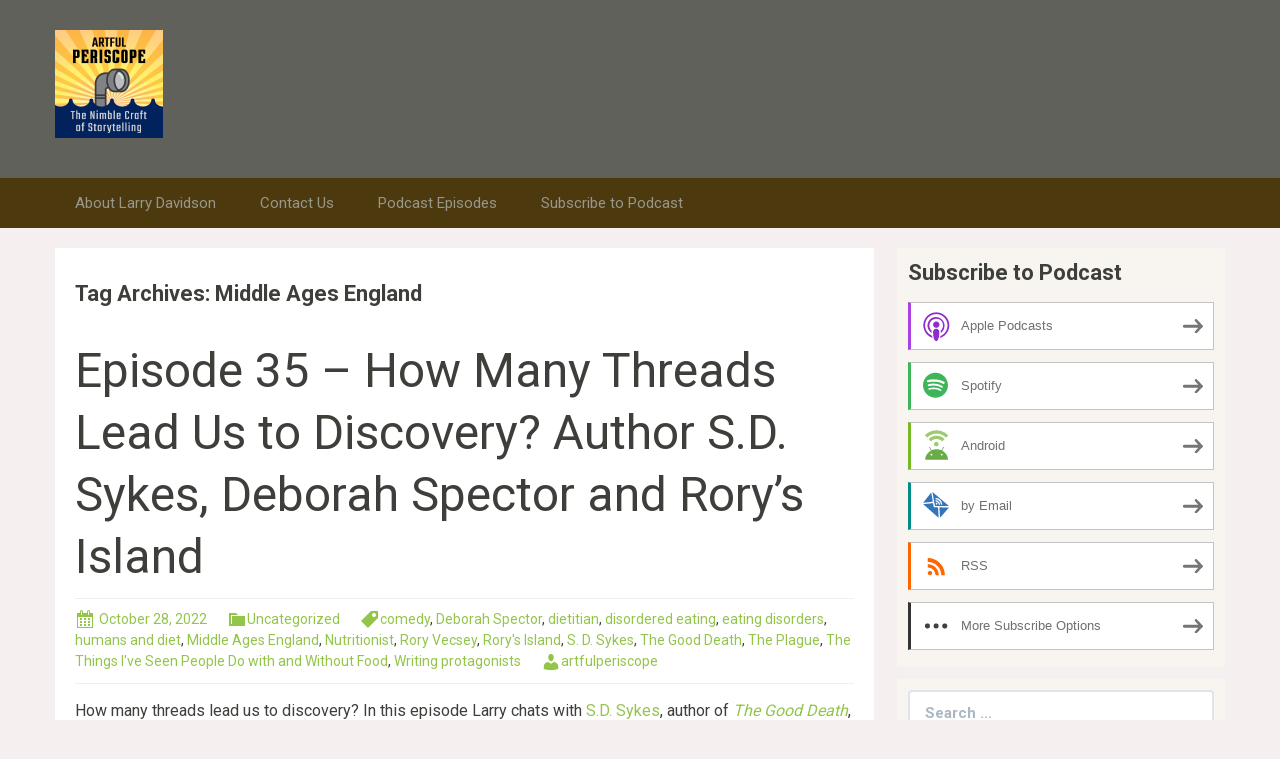

--- FILE ---
content_type: text/html; charset=UTF-8
request_url: https://artfulperiscope.blubrry.net/tag/middle-ages-england/
body_size: 10528
content:
<!DOCTYPE html>
<!--[if IE 7]>
<html class="ie ie7" lang="en-US">
<![endif]-->
<!--[if IE 8]>
<html class="ie ie8" lang="en-US">
<![endif]-->
<!--[if !(IE 7) & !(IE 8)]><!-->
<html lang="en-US">
<!--<![endif]-->
<head>
	<meta charset="UTF-8">
	<meta name="viewport" content="width=device-width">
	<title>Middle Ages England | The Artful Periscope &#8211; The Nimble Art of Storytelling</title>
	<link rel="profile" href="http://gmpg.org/xfn/11">
	<link rel="pingback" href="https://artfulperiscope.blubrry.net/xmlrpc.php">
    	<!--[if lt IE 9]>
	<script src="https://artfulperiscope.blubrry.net/wp-content/themes/powerpress-theme/js/html5.js"></script>
	<![endif]-->
	<meta name='robots' content='max-image-preview:large' />
	<style>img:is([sizes="auto" i], [sizes^="auto," i]) { contain-intrinsic-size: 3000px 1500px }</style>
	<link rel='dns-prefetch' href='//platform-api.sharethis.com' />
<link rel='dns-prefetch' href='//fonts.googleapis.com' />
<link rel='preconnect' href='https://fonts.gstatic.com' crossorigin />
<script type="text/javascript">
/* <![CDATA[ */
window._wpemojiSettings = {"baseUrl":"https:\/\/s.w.org\/images\/core\/emoji\/16.0.1\/72x72\/","ext":".png","svgUrl":"https:\/\/s.w.org\/images\/core\/emoji\/16.0.1\/svg\/","svgExt":".svg","source":{"concatemoji":"https:\/\/artfulperiscope.blubrry.net\/wp-includes\/js\/wp-emoji-release.min.js?ver=6.8.3"}};
/*! This file is auto-generated */
!function(s,n){var o,i,e;function c(e){try{var t={supportTests:e,timestamp:(new Date).valueOf()};sessionStorage.setItem(o,JSON.stringify(t))}catch(e){}}function p(e,t,n){e.clearRect(0,0,e.canvas.width,e.canvas.height),e.fillText(t,0,0);var t=new Uint32Array(e.getImageData(0,0,e.canvas.width,e.canvas.height).data),a=(e.clearRect(0,0,e.canvas.width,e.canvas.height),e.fillText(n,0,0),new Uint32Array(e.getImageData(0,0,e.canvas.width,e.canvas.height).data));return t.every(function(e,t){return e===a[t]})}function u(e,t){e.clearRect(0,0,e.canvas.width,e.canvas.height),e.fillText(t,0,0);for(var n=e.getImageData(16,16,1,1),a=0;a<n.data.length;a++)if(0!==n.data[a])return!1;return!0}function f(e,t,n,a){switch(t){case"flag":return n(e,"\ud83c\udff3\ufe0f\u200d\u26a7\ufe0f","\ud83c\udff3\ufe0f\u200b\u26a7\ufe0f")?!1:!n(e,"\ud83c\udde8\ud83c\uddf6","\ud83c\udde8\u200b\ud83c\uddf6")&&!n(e,"\ud83c\udff4\udb40\udc67\udb40\udc62\udb40\udc65\udb40\udc6e\udb40\udc67\udb40\udc7f","\ud83c\udff4\u200b\udb40\udc67\u200b\udb40\udc62\u200b\udb40\udc65\u200b\udb40\udc6e\u200b\udb40\udc67\u200b\udb40\udc7f");case"emoji":return!a(e,"\ud83e\udedf")}return!1}function g(e,t,n,a){var r="undefined"!=typeof WorkerGlobalScope&&self instanceof WorkerGlobalScope?new OffscreenCanvas(300,150):s.createElement("canvas"),o=r.getContext("2d",{willReadFrequently:!0}),i=(o.textBaseline="top",o.font="600 32px Arial",{});return e.forEach(function(e){i[e]=t(o,e,n,a)}),i}function t(e){var t=s.createElement("script");t.src=e,t.defer=!0,s.head.appendChild(t)}"undefined"!=typeof Promise&&(o="wpEmojiSettingsSupports",i=["flag","emoji"],n.supports={everything:!0,everythingExceptFlag:!0},e=new Promise(function(e){s.addEventListener("DOMContentLoaded",e,{once:!0})}),new Promise(function(t){var n=function(){try{var e=JSON.parse(sessionStorage.getItem(o));if("object"==typeof e&&"number"==typeof e.timestamp&&(new Date).valueOf()<e.timestamp+604800&&"object"==typeof e.supportTests)return e.supportTests}catch(e){}return null}();if(!n){if("undefined"!=typeof Worker&&"undefined"!=typeof OffscreenCanvas&&"undefined"!=typeof URL&&URL.createObjectURL&&"undefined"!=typeof Blob)try{var e="postMessage("+g.toString()+"("+[JSON.stringify(i),f.toString(),p.toString(),u.toString()].join(",")+"));",a=new Blob([e],{type:"text/javascript"}),r=new Worker(URL.createObjectURL(a),{name:"wpTestEmojiSupports"});return void(r.onmessage=function(e){c(n=e.data),r.terminate(),t(n)})}catch(e){}c(n=g(i,f,p,u))}t(n)}).then(function(e){for(var t in e)n.supports[t]=e[t],n.supports.everything=n.supports.everything&&n.supports[t],"flag"!==t&&(n.supports.everythingExceptFlag=n.supports.everythingExceptFlag&&n.supports[t]);n.supports.everythingExceptFlag=n.supports.everythingExceptFlag&&!n.supports.flag,n.DOMReady=!1,n.readyCallback=function(){n.DOMReady=!0}}).then(function(){return e}).then(function(){var e;n.supports.everything||(n.readyCallback(),(e=n.source||{}).concatemoji?t(e.concatemoji):e.wpemoji&&e.twemoji&&(t(e.twemoji),t(e.wpemoji)))}))}((window,document),window._wpemojiSettings);
/* ]]> */
</script>
<style id='wp-emoji-styles-inline-css' type='text/css'>

	img.wp-smiley, img.emoji {
		display: inline !important;
		border: none !important;
		box-shadow: none !important;
		height: 1em !important;
		width: 1em !important;
		margin: 0 0.07em !important;
		vertical-align: -0.1em !important;
		background: none !important;
		padding: 0 !important;
	}
</style>
<link rel='stylesheet' id='wp-block-library-css' href='https://artfulperiscope.blubrry.net/wp-includes/css/dist/block-library/style.min.css?ver=6.8.3' type='text/css' media='all' />
<style id='classic-theme-styles-inline-css' type='text/css'>
/*! This file is auto-generated */
.wp-block-button__link{color:#fff;background-color:#32373c;border-radius:9999px;box-shadow:none;text-decoration:none;padding:calc(.667em + 2px) calc(1.333em + 2px);font-size:1.125em}.wp-block-file__button{background:#32373c;color:#fff;text-decoration:none}
</style>
<style id='powerpress-player-block-style-inline-css' type='text/css'>


</style>
<style id='global-styles-inline-css' type='text/css'>
:root{--wp--preset--aspect-ratio--square: 1;--wp--preset--aspect-ratio--4-3: 4/3;--wp--preset--aspect-ratio--3-4: 3/4;--wp--preset--aspect-ratio--3-2: 3/2;--wp--preset--aspect-ratio--2-3: 2/3;--wp--preset--aspect-ratio--16-9: 16/9;--wp--preset--aspect-ratio--9-16: 9/16;--wp--preset--color--black: #000000;--wp--preset--color--cyan-bluish-gray: #abb8c3;--wp--preset--color--white: #ffffff;--wp--preset--color--pale-pink: #f78da7;--wp--preset--color--vivid-red: #cf2e2e;--wp--preset--color--luminous-vivid-orange: #ff6900;--wp--preset--color--luminous-vivid-amber: #fcb900;--wp--preset--color--light-green-cyan: #7bdcb5;--wp--preset--color--vivid-green-cyan: #00d084;--wp--preset--color--pale-cyan-blue: #8ed1fc;--wp--preset--color--vivid-cyan-blue: #0693e3;--wp--preset--color--vivid-purple: #9b51e0;--wp--preset--gradient--vivid-cyan-blue-to-vivid-purple: linear-gradient(135deg,rgba(6,147,227,1) 0%,rgb(155,81,224) 100%);--wp--preset--gradient--light-green-cyan-to-vivid-green-cyan: linear-gradient(135deg,rgb(122,220,180) 0%,rgb(0,208,130) 100%);--wp--preset--gradient--luminous-vivid-amber-to-luminous-vivid-orange: linear-gradient(135deg,rgba(252,185,0,1) 0%,rgba(255,105,0,1) 100%);--wp--preset--gradient--luminous-vivid-orange-to-vivid-red: linear-gradient(135deg,rgba(255,105,0,1) 0%,rgb(207,46,46) 100%);--wp--preset--gradient--very-light-gray-to-cyan-bluish-gray: linear-gradient(135deg,rgb(238,238,238) 0%,rgb(169,184,195) 100%);--wp--preset--gradient--cool-to-warm-spectrum: linear-gradient(135deg,rgb(74,234,220) 0%,rgb(151,120,209) 20%,rgb(207,42,186) 40%,rgb(238,44,130) 60%,rgb(251,105,98) 80%,rgb(254,248,76) 100%);--wp--preset--gradient--blush-light-purple: linear-gradient(135deg,rgb(255,206,236) 0%,rgb(152,150,240) 100%);--wp--preset--gradient--blush-bordeaux: linear-gradient(135deg,rgb(254,205,165) 0%,rgb(254,45,45) 50%,rgb(107,0,62) 100%);--wp--preset--gradient--luminous-dusk: linear-gradient(135deg,rgb(255,203,112) 0%,rgb(199,81,192) 50%,rgb(65,88,208) 100%);--wp--preset--gradient--pale-ocean: linear-gradient(135deg,rgb(255,245,203) 0%,rgb(182,227,212) 50%,rgb(51,167,181) 100%);--wp--preset--gradient--electric-grass: linear-gradient(135deg,rgb(202,248,128) 0%,rgb(113,206,126) 100%);--wp--preset--gradient--midnight: linear-gradient(135deg,rgb(2,3,129) 0%,rgb(40,116,252) 100%);--wp--preset--font-size--small: 13px;--wp--preset--font-size--medium: 20px;--wp--preset--font-size--large: 36px;--wp--preset--font-size--x-large: 42px;--wp--preset--spacing--20: 0.44rem;--wp--preset--spacing--30: 0.67rem;--wp--preset--spacing--40: 1rem;--wp--preset--spacing--50: 1.5rem;--wp--preset--spacing--60: 2.25rem;--wp--preset--spacing--70: 3.38rem;--wp--preset--spacing--80: 5.06rem;--wp--preset--shadow--natural: 6px 6px 9px rgba(0, 0, 0, 0.2);--wp--preset--shadow--deep: 12px 12px 50px rgba(0, 0, 0, 0.4);--wp--preset--shadow--sharp: 6px 6px 0px rgba(0, 0, 0, 0.2);--wp--preset--shadow--outlined: 6px 6px 0px -3px rgba(255, 255, 255, 1), 6px 6px rgba(0, 0, 0, 1);--wp--preset--shadow--crisp: 6px 6px 0px rgba(0, 0, 0, 1);}:where(.is-layout-flex){gap: 0.5em;}:where(.is-layout-grid){gap: 0.5em;}body .is-layout-flex{display: flex;}.is-layout-flex{flex-wrap: wrap;align-items: center;}.is-layout-flex > :is(*, div){margin: 0;}body .is-layout-grid{display: grid;}.is-layout-grid > :is(*, div){margin: 0;}:where(.wp-block-columns.is-layout-flex){gap: 2em;}:where(.wp-block-columns.is-layout-grid){gap: 2em;}:where(.wp-block-post-template.is-layout-flex){gap: 1.25em;}:where(.wp-block-post-template.is-layout-grid){gap: 1.25em;}.has-black-color{color: var(--wp--preset--color--black) !important;}.has-cyan-bluish-gray-color{color: var(--wp--preset--color--cyan-bluish-gray) !important;}.has-white-color{color: var(--wp--preset--color--white) !important;}.has-pale-pink-color{color: var(--wp--preset--color--pale-pink) !important;}.has-vivid-red-color{color: var(--wp--preset--color--vivid-red) !important;}.has-luminous-vivid-orange-color{color: var(--wp--preset--color--luminous-vivid-orange) !important;}.has-luminous-vivid-amber-color{color: var(--wp--preset--color--luminous-vivid-amber) !important;}.has-light-green-cyan-color{color: var(--wp--preset--color--light-green-cyan) !important;}.has-vivid-green-cyan-color{color: var(--wp--preset--color--vivid-green-cyan) !important;}.has-pale-cyan-blue-color{color: var(--wp--preset--color--pale-cyan-blue) !important;}.has-vivid-cyan-blue-color{color: var(--wp--preset--color--vivid-cyan-blue) !important;}.has-vivid-purple-color{color: var(--wp--preset--color--vivid-purple) !important;}.has-black-background-color{background-color: var(--wp--preset--color--black) !important;}.has-cyan-bluish-gray-background-color{background-color: var(--wp--preset--color--cyan-bluish-gray) !important;}.has-white-background-color{background-color: var(--wp--preset--color--white) !important;}.has-pale-pink-background-color{background-color: var(--wp--preset--color--pale-pink) !important;}.has-vivid-red-background-color{background-color: var(--wp--preset--color--vivid-red) !important;}.has-luminous-vivid-orange-background-color{background-color: var(--wp--preset--color--luminous-vivid-orange) !important;}.has-luminous-vivid-amber-background-color{background-color: var(--wp--preset--color--luminous-vivid-amber) !important;}.has-light-green-cyan-background-color{background-color: var(--wp--preset--color--light-green-cyan) !important;}.has-vivid-green-cyan-background-color{background-color: var(--wp--preset--color--vivid-green-cyan) !important;}.has-pale-cyan-blue-background-color{background-color: var(--wp--preset--color--pale-cyan-blue) !important;}.has-vivid-cyan-blue-background-color{background-color: var(--wp--preset--color--vivid-cyan-blue) !important;}.has-vivid-purple-background-color{background-color: var(--wp--preset--color--vivid-purple) !important;}.has-black-border-color{border-color: var(--wp--preset--color--black) !important;}.has-cyan-bluish-gray-border-color{border-color: var(--wp--preset--color--cyan-bluish-gray) !important;}.has-white-border-color{border-color: var(--wp--preset--color--white) !important;}.has-pale-pink-border-color{border-color: var(--wp--preset--color--pale-pink) !important;}.has-vivid-red-border-color{border-color: var(--wp--preset--color--vivid-red) !important;}.has-luminous-vivid-orange-border-color{border-color: var(--wp--preset--color--luminous-vivid-orange) !important;}.has-luminous-vivid-amber-border-color{border-color: var(--wp--preset--color--luminous-vivid-amber) !important;}.has-light-green-cyan-border-color{border-color: var(--wp--preset--color--light-green-cyan) !important;}.has-vivid-green-cyan-border-color{border-color: var(--wp--preset--color--vivid-green-cyan) !important;}.has-pale-cyan-blue-border-color{border-color: var(--wp--preset--color--pale-cyan-blue) !important;}.has-vivid-cyan-blue-border-color{border-color: var(--wp--preset--color--vivid-cyan-blue) !important;}.has-vivid-purple-border-color{border-color: var(--wp--preset--color--vivid-purple) !important;}.has-vivid-cyan-blue-to-vivid-purple-gradient-background{background: var(--wp--preset--gradient--vivid-cyan-blue-to-vivid-purple) !important;}.has-light-green-cyan-to-vivid-green-cyan-gradient-background{background: var(--wp--preset--gradient--light-green-cyan-to-vivid-green-cyan) !important;}.has-luminous-vivid-amber-to-luminous-vivid-orange-gradient-background{background: var(--wp--preset--gradient--luminous-vivid-amber-to-luminous-vivid-orange) !important;}.has-luminous-vivid-orange-to-vivid-red-gradient-background{background: var(--wp--preset--gradient--luminous-vivid-orange-to-vivid-red) !important;}.has-very-light-gray-to-cyan-bluish-gray-gradient-background{background: var(--wp--preset--gradient--very-light-gray-to-cyan-bluish-gray) !important;}.has-cool-to-warm-spectrum-gradient-background{background: var(--wp--preset--gradient--cool-to-warm-spectrum) !important;}.has-blush-light-purple-gradient-background{background: var(--wp--preset--gradient--blush-light-purple) !important;}.has-blush-bordeaux-gradient-background{background: var(--wp--preset--gradient--blush-bordeaux) !important;}.has-luminous-dusk-gradient-background{background: var(--wp--preset--gradient--luminous-dusk) !important;}.has-pale-ocean-gradient-background{background: var(--wp--preset--gradient--pale-ocean) !important;}.has-electric-grass-gradient-background{background: var(--wp--preset--gradient--electric-grass) !important;}.has-midnight-gradient-background{background: var(--wp--preset--gradient--midnight) !important;}.has-small-font-size{font-size: var(--wp--preset--font-size--small) !important;}.has-medium-font-size{font-size: var(--wp--preset--font-size--medium) !important;}.has-large-font-size{font-size: var(--wp--preset--font-size--large) !important;}.has-x-large-font-size{font-size: var(--wp--preset--font-size--x-large) !important;}
:where(.wp-block-post-template.is-layout-flex){gap: 1.25em;}:where(.wp-block-post-template.is-layout-grid){gap: 1.25em;}
:where(.wp-block-columns.is-layout-flex){gap: 2em;}:where(.wp-block-columns.is-layout-grid){gap: 2em;}
:root :where(.wp-block-pullquote){font-size: 1.5em;line-height: 1.6;}
</style>
<link rel='stylesheet' id='bootstrap-style-css' href='https://artfulperiscope.blubrry.net/wp-content/themes/powerpress-theme/css/bootswatch/bootstrap.min.css?ver=3.3.4' type='text/css' media='all' />
<link rel='stylesheet' id='blubrry-style-css' href='https://artfulperiscope.blubrry.net/wp-content/themes/powerpress-theme/css/bootswatch/blubrry-bootstrap.min.css?ver=3.3.6' type='text/css' media='all' />
<link rel='stylesheet' id='pp_theme-style-css' href='https://artfulperiscope.blubrry.net/wp-content/themes/powerpress-theme/style.css?ver=1.0' type='text/css' media='all' />
<link rel='stylesheet' id='dashicons-css' href='https://artfulperiscope.blubrry.net/wp-includes/css/dashicons.min.css?ver=6.8.3' type='text/css' media='all' />
<link rel="preload" as="style" href="https://fonts.googleapis.com/css?family=Roboto:400,700&#038;display=swap&#038;ver=1577065396" /><link rel="stylesheet" href="https://fonts.googleapis.com/css?family=Roboto:400,700&#038;display=swap&#038;ver=1577065396" media="print" onload="this.media='all'"><noscript><link rel="stylesheet" href="https://fonts.googleapis.com/css?family=Roboto:400,700&#038;display=swap&#038;ver=1577065396" /></noscript><script type="text/javascript" src="https://artfulperiscope.blubrry.net/wp-includes/js/jquery/jquery.min.js?ver=3.7.1" id="jquery-core-js"></script>
<script type="text/javascript" src="https://artfulperiscope.blubrry.net/wp-includes/js/jquery/jquery-migrate.min.js?ver=3.4.1" id="jquery-migrate-js"></script>
<script type="text/javascript" src="//platform-api.sharethis.com/js/sharethis.js#source=googleanalytics-wordpress#product=ga&amp;property=61e5be6596a4850019cacbd1" id="googleanalytics-platform-sharethis-js"></script>
<link rel="https://api.w.org/" href="https://artfulperiscope.blubrry.net/wp-json/" /><link rel="alternate" title="JSON" type="application/json" href="https://artfulperiscope.blubrry.net/wp-json/wp/v2/tags/322" /><link rel="EditURI" type="application/rsd+xml" title="RSD" href="https://artfulperiscope.blubrry.net/xmlrpc.php?rsd" />
<meta name="generator" content="WordPress 6.8.3" />
            <script type="text/javascript"><!--
                                function powerpress_pinw(pinw_url){window.open(pinw_url, 'PowerPressPlayer','toolbar=0,status=0,resizable=1,width=460,height=320');	return false;}
                //-->

                // tabnab protection
                window.addEventListener('load', function () {
                    // make all links have rel="noopener noreferrer"
                    document.querySelectorAll('a[target="_blank"]').forEach(link => {
                        link.setAttribute('rel', 'noopener noreferrer');
                    });
                });
            </script>
            <meta name="generator" content="Redux 4.3.12" />
<style type="text/css" xmlns="http://www.w3.org/1999/html">

/*
PowerPress subscribe sidebar widget
*/
.widget-area .widget_powerpress_subscribe h2,
.widget-area .widget_powerpress_subscribe h3,
.widget-area .widget_powerpress_subscribe h4,
.widget_powerpress_subscribe h2,
.widget_powerpress_subscribe h3,
.widget_powerpress_subscribe h4 {
	margin-bottom: 0;
	padding-bottom: 0;
}
</style>
<style id="pp_options-dynamic-css" title="dynamic-css" class="redux-options-output">.site-description{color:#999999;}.navbar,.nav-menu .sub-menu,.nav-menu .children{background:#4c390e;}.nav-menu li a:hover,.nav-menu .current_page_item > a,.nav-menu .current_page_ancestor > a,.nav-menu .current-menu-item > a,.nav-menu .current-menu-ancestor > a,.nav-menu .sub-menu a:hover,.nav-menu .children a:hover,.nav-menu li:hover > a{background:#3e3f3a;}.nav-menu li a, .menu-toggle{color:#98978b;}.nav-menu li a:hover,.nav-menu .current_page_item > a, .nav-menu .current_page_ancestor > a, .nav-menu .current-menu-item > a, .nav-menu .current-menu-ancestor > a,.nav-menu li:hover > a{color:#ffffff;}#main{background-color:#ffffff;}.btn-primary{background-color:#325d88;}.btn-primary:hover{background-color:#244363;}.btn-default{background-color:#3e3f3a;}.btn-default:hover{background-color:#393a35;}.well{background:#f8f5f0;}.well, .widget .widget-title{color:#3e3f3a;}.well a{color:#93c54b;}.site-footer{background:#3e3f3a;}.site-footer{color:#98978b;}.footer-widgets{background:#60615b;}body{background-color:#f5efef;}.site-header{background-color:#60615b;}a{color:#93c54b;}a:hover{color:#79a736;}.well{border-top:px solid #f8f5f0;border-bottom:px solid #f8f5f0;border-left:px solid #f8f5f0;border-right:px solid #f8f5f0;}.site-footer a{color:#93c54b;}.site-footer a:hover{color:#79a736;}body{font-family:Roboto,Arial, Helvetica, sans-serif;font-weight:400;font-style:normal;color:#3e3f3a;font-size:16px;font-display:swap;}h1,h2,h3,h4,h5,h6{font-family:Roboto,Arial, Helvetica, sans-serif;font-weight:700;font-style:normal;color:#3e3f3a;font-display:swap;}.site-title{font-family:Roboto,Arial, Helvetica, sans-serif;letter-spacing:-3px;font-weight:400;font-style:normal;font-size:40px;font-display:swap;}a .site-title{color:#999999;}a .site-title:hover{color:#79a736;}</style><style>#header{
margin: 0 auto;
}</style>
</head>

<body class="archive tag tag-middle-ages-england tag-322 wp-theme-powerpress-theme content-sidebar">
	<div id="page" class="hfeed site">
				<header id="masthead" class="site-header" role="banner">
        	<div class="container">
                <div class="title-area header-image"><a href="https://artfulperiscope.blubrry.net/" title="The Artful Periscope &#8211; The Nimble Art of Storytelling" rel="home" ><img alt="The Artful Periscope - The Nimble Art of Storytelling" src="https://artfulperiscope.blubrry.net/wp-content/uploads/2019/12/Artful-Pericope-Logo-smaller-1.jpg" width="108" height="108" /></a></div><!-- end .title-area -->            </div><!-- end .container -->
		</header><!-- end #masthead -->
					<div id="navbar" class="navbar">
				<nav id="site-navigation" class="navigation main-navigation" role="navigation">
					<button class="menu-toggle"><span class="dashicons dashicons-menu"></span></button>
					<a class="screen-reader-text skip-link" href="#content" title="Skip to content">Skip to content</a>
					<div id="primary-menu" class="nav-menu"><ul>
<li class="page_item page-item-6"><a href="https://artfulperiscope.blubrry.net/about-larry-davidson/">About Larry Davidson</a></li>
<li class="page_item page-item-165"><a href="https://artfulperiscope.blubrry.net/contact-us/">Contact Us</a></li>
<li class="page_item page-item-10"><a href="https://artfulperiscope.blubrry.net/podcast-episodes/">Podcast Episodes</a></li>
<li class="page_item page-item-5"><a href="https://artfulperiscope.blubrry.net/subscribe-to-podcast/">Subscribe to Podcast</a></li>
</ul></div>
				</nav><!-- end #site-navigation -->
			</div><!-- end #navbar -->
                
		<div class="container full-content">

    <div id="main" class="content-area">
        <div id="content" class="site-content" role="main">

					<header class="archive-header">
				<h3 class="archive-title">Tag Archives: Middle Ages England</h3>

							</header><!-- .archive-header -->

										
<article id="post-208" class="post-208 post type-post status-publish format-standard hentry category-uncategorized tag-comedy tag-deborah-spector tag-dietitian tag-disordered-eating tag-eating-disorders tag-humans-and-diet tag-middle-ages-england tag-nutritionist tag-rory-vecsey tag-rorys-island tag-s-d-sykes tag-the-good-death tag-the-plague tag-the-things-ive-seen-people-do-with-and-without-food tag-writing-protagonists">
	<header class="entry-header">
		
				<h1 class="entry-title">
			<a href="https://artfulperiscope.blubrry.net/2022/10/28/episode-35-how-many-threads-lead-us-to-discovery-author-s-d-sykes-deborah-spector-and-rorys-island/" rel="bookmark">Episode 35 &#8211; How Many Threads Lead Us to Discovery? Author S.D. Sykes, Deborah Spector and Rory&#8217;s Island</a>
		</h1>
				<hr/>

		<div class="entry-meta">
			<span class="date"><a href="https://artfulperiscope.blubrry.net/2022/10/28/episode-35-how-many-threads-lead-us-to-discovery-author-s-d-sykes-deborah-spector-and-rorys-island/" title="Permalink to Episode 35 &#8211; How Many Threads Lead Us to Discovery? Author S.D. Sykes, Deborah Spector and Rory&#8217;s Island" rel="bookmark"><time class="entry-date" datetime="2022-10-28T07:30:54+00:00">October 28, 2022</time></a></span><span class="categories-links"><a href="https://artfulperiscope.blubrry.net/category/uncategorized/" rel="category tag">Uncategorized</a></span><span class="tags-links"><a href="https://artfulperiscope.blubrry.net/tag/comedy/" rel="tag">comedy</a>, <a href="https://artfulperiscope.blubrry.net/tag/deborah-spector/" rel="tag">Deborah Spector</a>, <a href="https://artfulperiscope.blubrry.net/tag/dietitian/" rel="tag">dietitian</a>, <a href="https://artfulperiscope.blubrry.net/tag/disordered-eating/" rel="tag">disordered eating</a>, <a href="https://artfulperiscope.blubrry.net/tag/eating-disorders/" rel="tag">eating disorders</a>, <a href="https://artfulperiscope.blubrry.net/tag/humans-and-diet/" rel="tag">humans and diet</a>, <a href="https://artfulperiscope.blubrry.net/tag/middle-ages-england/" rel="tag">Middle Ages England</a>, <a href="https://artfulperiscope.blubrry.net/tag/nutritionist/" rel="tag">Nutritionist</a>, <a href="https://artfulperiscope.blubrry.net/tag/rory-vecsey/" rel="tag">Rory Vecsey</a>, <a href="https://artfulperiscope.blubrry.net/tag/rorys-island/" rel="tag">Rory's Island</a>, <a href="https://artfulperiscope.blubrry.net/tag/s-d-sykes/" rel="tag">S. D. Sykes</a>, <a href="https://artfulperiscope.blubrry.net/tag/the-good-death/" rel="tag">The Good Death</a>, <a href="https://artfulperiscope.blubrry.net/tag/the-plague/" rel="tag">The Plague</a>, <a href="https://artfulperiscope.blubrry.net/tag/the-things-ive-seen-people-do-with-and-without-food/" rel="tag">The Things I've Seen People Do with and Without Food</a>, <a href="https://artfulperiscope.blubrry.net/tag/writing-protagonists/" rel="tag">Writing protagonists</a></span><span class="author vcard"><a class="url fn n" href="https://artfulperiscope.blubrry.net" title="View all posts by artfulperiscope" rel="author">artfulperiscope</a></span>					</div><!-- .entry-meta -->
		<hr/>
	</header><!-- .entry-header -->






		<div class="entry-content">

		<p><span style="font-weight: 400;">How many threads lead us to discovery? In this episode Larry chats with <a href="http://www.sdsykes.co.uk" target="_blank" rel="noopener">S.D. Sykes</a>, author of </span><a href="https://www.amazon.com/Good-Death-Oswald-Medieval-Murders/dp/1473680239/ref=sr_1_3?crid=8928S5N5M1V8&amp;keywords=THE+GOOD+DEATH&amp;qid=1666460035&amp;qu=eyJxc2MiOiIzLjE3IiwicXNhIjoiMi44MCIsInFzcCI6IjIuNzYifQ%3D%3D&amp;sprefix=the+good+death%2Caps%2C197&amp;sr=8-3"><i><span style="font-weight: 400;">The Good Death</span></i></a><span style="font-weight: 400;">, a mystery novel which takes place in Middle Ages England. <a href="http://www.sdsykes.co.uk">S.D. Sykes</a> brings us behind the scenes to paint a picture of discussing the challenges of writing protagonists living in different times, what was considered a “good death” in a society facing the plague and the difficulty of balancing two different time periods in a novel.  </span></p>
<p><a href="https://twitter.com/sd_sykes?lang=en"><span style="font-weight: 400;"><img decoding="async" class=" wp-image-209 aligncenter" src="https://artfulperiscope.blubrry.net/wp-content/uploads/2022/10/SYKES.jpeg" alt="" width="171" height="169" /></span></a></p>
<p><span style="font-weight: 400;">After the break, Larry sits down with <a href="https://www.debraspector.com/book/">Deborah Spector</a>, a registered and certified dietitian and nutritionist, discussing her book </span><a href="https://www.amazon.com/Things-Seen-People-Without-Food/dp/0578981807/ref=sr_1_1?crid=1TGBIC94LW3YF&amp;keywords=The+Things+I%27ve+Seen+People+Do+With+And+Without+Food.&amp;qid=1666460344&amp;qu=eyJxc2MiOiIwLjU1IiwicXNhIjoiMC4wMCIsInFzcCI6IjAuMDAifQ%3D%3D&amp;sprefix=the+things+i%27ve+seen+people+do+with+and+without+food.%2Caps%2C214&amp;sr=8-1"><i><span style="font-weight: 400;">The Things I&#8217;ve Seen People Do With And Without Food</span></i></a><span style="font-weight: 400;">.  She discusses the difference between eating disorders and disordered </span><span style="font-weight: 400;">eating, as well as the complex relationship between humans and our diet.   </span></p>
<p><a href="https://www.facebook.com/debraspectormsrdncdn/"><img decoding="async" class="wp-image-210 aligncenter" src="https://artfulperiscope.blubrry.net/wp-content/uploads/2022/10/spector-300x300.jpeg" alt="" width="195" height="195" srcset="https://artfulperiscope.blubrry.net/wp-content/uploads/2022/10/spector-300x300.jpeg 300w, https://artfulperiscope.blubrry.net/wp-content/uploads/2022/10/spector-150x150.jpeg 150w, https://artfulperiscope.blubrry.net/wp-content/uploads/2022/10/spector-768x768.jpeg 768w, https://artfulperiscope.blubrry.net/wp-content/uploads/2022/10/spector.jpeg 800w" sizes="(max-width: 195px) 100vw, 195px" /></a></p>
<p><span style="font-weight: 400;">We wrap the episode with </span><i><span style="font-weight: 400;">Rory’s Island</span></i><span style="font-weight: 400;">, in which Rory Vecsey delivers her thoughts regarding the importance of preserving creativity in comedy. </span></p>
<p>&nbsp;</p>
<div class="powerpress_player" id="powerpress_player_8178"><!--[if lt IE 9]><script>document.createElement('audio');</script><![endif]-->
<audio class="wp-audio-shortcode" id="audio-208-1" preload="none" style="width: 100%;" controls="controls"><source type="audio/mpeg" src="https://media.blubrry.com/artfulperiscope/content.blubrry.com/artfulperiscope/Sykes_Spector_Vessey_mixdown.mp3?_=1" /><a href="https://media.blubrry.com/artfulperiscope/content.blubrry.com/artfulperiscope/Sykes_Spector_Vessey_mixdown.mp3">https://media.blubrry.com/artfulperiscope/content.blubrry.com/artfulperiscope/Sykes_Spector_Vessey_mixdown.mp3</a></audio></div><p class="powerpress_links powerpress_links_mp3" style="margin-bottom: 1px !important;">Podcast: <a href="https://media.blubrry.com/artfulperiscope/content.blubrry.com/artfulperiscope/Sykes_Spector_Vessey_mixdown.mp3" class="powerpress_link_pinw" target="_blank" title="Play in new window" onclick="return powerpress_pinw('https://artfulperiscope.blubrry.net/?powerpress_pinw=208-podcast');" rel="nofollow">Play in new window</a> | <a href="https://media.blubrry.com/artfulperiscope/content.blubrry.com/artfulperiscope/Sykes_Spector_Vessey_mixdown.mp3" class="powerpress_link_d" title="Download" rel="nofollow" download="Sykes_Spector_Vessey_mixdown.mp3">Download</a></p><p class="powerpress_links powerpress_subscribe_links">Subscribe <a href="https://artfulperiscope.blubrry.net/feed/podcast/" class="powerpress_link_subscribe powerpress_link_subscribe_spotify" target="_blank" title="Subscribe on Spotify" rel="nofollow">Spotify</a> | <a href="https://subscribebyemail.com/artfulperiscope.blubrry.net/feed/podcast/" class="powerpress_link_subscribe powerpress_link_subscribe_email" target="_blank" title="Subscribe by Email" rel="nofollow">Email</a> | <a href="https://artfulperiscope.blubrry.net/subscribe-to-podcast/" class="powerpress_link_subscribe powerpress_link_subscribe_more" target="_blank" title="More" rel="nofollow">More</a></p>	</div><!-- .entry-content -->
	
	<footer class="entry-meta">
		
			</footer><!-- .entry-meta -->
	<hr/>
</article><!-- #post -->
			
			
		            
        </div><!-- #content -->
    </div><!-- #main -->

	<div id="tertiary" class="sidebar-container" role="complementary">
		<div id="sidebar">
			<div class="widget-area">
				<aside id="powerpress_subscribe-1" class="widget widget_powerpress_subscribe well"><h3 class="widget-title">Subscribe to Podcast</h3><div class="pp-ssb-widget pp-ssb-widget-modern pp-ssb-widget-include"><a href="https://podcasts.apple.com/us/podcast/artful-periscope-the-nimble-art-of-storytelling/id1491872965?mt=2&#038;ls=1" class="pp-ssb-btn-sq vertical pp-ssb-itunes" target="_blank" title="Subscribe on Apple Podcasts"><span class="pp-ssb-ic"></span><span class="pp-ssb-text">Apple Podcasts</span></a><a href="https://artfulperiscope.blubrry.net/feed/podcast/" class="pp-ssb-btn-sq vertical pp-ssb-spotify" target="_blank" title="Subscribe on Spotify"><span class="pp-ssb-ic"></span><span class="pp-ssb-text">Spotify</span></a><a href="https://subscribeonandroid.com/artfulperiscope.blubrry.net/feed/podcast/" class="pp-ssb-btn-sq  vertical pp-ssb-android" target="_blank" title="Subscribe on Android"><span class="pp-ssb-ic"></span><span class="pp-ssb-text">Android</span></a><a href="https://subscribebyemail.com/artfulperiscope.blubrry.net/feed/podcast/" class="pp-ssb-btn-sq  vertical  pp-ssb-email" target="_blank" title="Subscribe by Email"><span class="pp-ssb-ic"></span><span class="pp-ssb-text">by Email</span></a><a href="https://artfulperiscope.blubrry.net/feed/podcast/" class="pp-ssb-btn-sq vertical pp-ssb-rss" target="_blank" title="Subscribe via RSS"><span class="pp-ssb-ic"></span><span class="pp-ssb-text">RSS</span></a><a href="https://artfulperiscope.blubrry.net/subscribe-to-podcast/" class="pp-ssb-btn-sq vertical pp-ssb-more" target="_blank" title="More Subscribe Options"><span class="pp-ssb-ic"></span><span class="pp-ssb-text">More Subscribe Options</span></a></div></aside><aside id="search-2" class="widget widget_search well"><form class="search-form" role="search" method="get" id="searchform" action="https://artfulperiscope.blubrry.net/">
    <div class="form-group">
        <label class="control-label">
            <span class="screen-reader-text">Search for:</span>
            <input class="form-control search-field" type="search" title="Search for:" name="s" value="" placeholder="Search …">
        </label>
        <input class="search-submit" type="submit" id="searchsubmit" value="Search" />
    </div>
</form>

</aside>
		<aside id="recent-posts-2" class="widget widget_recent_entries well">
		<h3 class="widget-title">Recent Posts</h3>
		<ul>
											<li>
					<a href="https://artfulperiscope.blubrry.net/2025/06/11/episode-100/">Episode 100</a>
									</li>
											<li>
					<a href="https://artfulperiscope.blubrry.net/2025/05/22/episode-99-bruce-borgos-scott-mccrea-and-christian-sheppard/">Episode 99 &#8211; Bruce Borgos, Scott McCrea, and Christian Sheppard</a>
									</li>
											<li>
					<a href="https://artfulperiscope.blubrry.net/2025/05/08/episode-98-with-singer-songwriter-pete-mancini/">Episode 98 With Singer Songwriter Pete Mancini</a>
									</li>
											<li>
					<a href="https://artfulperiscope.blubrry.net/2025/03/13/episode-97/">Episode 97 How many threads take us beyond the headlines on this? Authors John Lechner and TJ English with Commentary by I.S. Berry</a>
									</li>
											<li>
					<a href="https://artfulperiscope.blubrry.net/2025/02/27/episode-96-how-many-loose-threads-can-alter-the-outcome-authors-steve-stratton-and-k-t-nguyen/">Episode 96 &#8211; How many loose threads can alter the outcome? Authors Steve Stratton and K.T. Nguyen</a>
									</li>
					</ul>

		</aside>			</div><!-- .widget-area -->
		</div><!-- #sidebar -->
	</div><!-- #tertiary -->
			
		</div><!-- end .container -->
	
		        
		<footer id="colophon" class="site-footer" role="contentinfo">
			<div class="site-info">
								<p style="text-align: center;">Powered by <a href="http://www.blubrry.com/sites/" title="Managed WordPress Hosting for your audio and video website" target="_blank">PowerPress Sites</a>.</p>
			</div><!-- .site-info -->
		</footer><!-- #colophon -->
	</div><!-- #page -->

	<script type="speculationrules">
{"prefetch":[{"source":"document","where":{"and":[{"href_matches":"\/*"},{"not":{"href_matches":["\/wp-*.php","\/wp-admin\/*","\/wp-content\/uploads\/*","\/wp-content\/*","\/wp-content\/plugins\/*","\/wp-content\/themes\/powerpress-theme\/*","\/*\\?(.+)"]}},{"not":{"selector_matches":"a[rel~=\"nofollow\"]"}},{"not":{"selector_matches":".no-prefetch, .no-prefetch a"}}]},"eagerness":"conservative"}]}
</script>
<link rel='stylesheet' id='mediaelement-css' href='https://artfulperiscope.blubrry.net/wp-includes/js/mediaelement/mediaelementplayer-legacy.min.css?ver=4.2.17' type='text/css' media='all' />
<link rel='stylesheet' id='wp-mediaelement-css' href='https://artfulperiscope.blubrry.net/wp-includes/js/mediaelement/wp-mediaelement.min.css?ver=6.8.3' type='text/css' media='all' />
<link rel='stylesheet' id='powerpress_subscribe_widget_modern-css' href='https://artfulperiscope.blubrry.net/wp-content/plugins/powerpress/css/subscribe-widget.min.css?ver=11.15.8' type='text/css' media='all' />
<script type="text/javascript" src="https://artfulperiscope.blubrry.net/wp-content/themes/powerpress-theme/js/functions.js?ver=20150330" id="pp_theme-script-js"></script>
<script type="text/javascript" src="https://artfulperiscope.blubrry.net/wp-content/mu-plugins/powerpress-hosting/js/script.js?ver=6.8.3" id="widgets-js"></script>
<script type="text/javascript" src="https://artfulperiscope.blubrry.net/wp-content/plugins/powerpress/player.min.js?ver=6.8.3" id="powerpress-player-js"></script>
<script type="text/javascript" id="mediaelement-core-js-before">
/* <![CDATA[ */
var mejsL10n = {"language":"en","strings":{"mejs.download-file":"Download File","mejs.install-flash":"You are using a browser that does not have Flash player enabled or installed. Please turn on your Flash player plugin or download the latest version from https:\/\/get.adobe.com\/flashplayer\/","mejs.fullscreen":"Fullscreen","mejs.play":"Play","mejs.pause":"Pause","mejs.time-slider":"Time Slider","mejs.time-help-text":"Use Left\/Right Arrow keys to advance one second, Up\/Down arrows to advance ten seconds.","mejs.live-broadcast":"Live Broadcast","mejs.volume-help-text":"Use Up\/Down Arrow keys to increase or decrease volume.","mejs.unmute":"Unmute","mejs.mute":"Mute","mejs.volume-slider":"Volume Slider","mejs.video-player":"Video Player","mejs.audio-player":"Audio Player","mejs.captions-subtitles":"Captions\/Subtitles","mejs.captions-chapters":"Chapters","mejs.none":"None","mejs.afrikaans":"Afrikaans","mejs.albanian":"Albanian","mejs.arabic":"Arabic","mejs.belarusian":"Belarusian","mejs.bulgarian":"Bulgarian","mejs.catalan":"Catalan","mejs.chinese":"Chinese","mejs.chinese-simplified":"Chinese (Simplified)","mejs.chinese-traditional":"Chinese (Traditional)","mejs.croatian":"Croatian","mejs.czech":"Czech","mejs.danish":"Danish","mejs.dutch":"Dutch","mejs.english":"English","mejs.estonian":"Estonian","mejs.filipino":"Filipino","mejs.finnish":"Finnish","mejs.french":"French","mejs.galician":"Galician","mejs.german":"German","mejs.greek":"Greek","mejs.haitian-creole":"Haitian Creole","mejs.hebrew":"Hebrew","mejs.hindi":"Hindi","mejs.hungarian":"Hungarian","mejs.icelandic":"Icelandic","mejs.indonesian":"Indonesian","mejs.irish":"Irish","mejs.italian":"Italian","mejs.japanese":"Japanese","mejs.korean":"Korean","mejs.latvian":"Latvian","mejs.lithuanian":"Lithuanian","mejs.macedonian":"Macedonian","mejs.malay":"Malay","mejs.maltese":"Maltese","mejs.norwegian":"Norwegian","mejs.persian":"Persian","mejs.polish":"Polish","mejs.portuguese":"Portuguese","mejs.romanian":"Romanian","mejs.russian":"Russian","mejs.serbian":"Serbian","mejs.slovak":"Slovak","mejs.slovenian":"Slovenian","mejs.spanish":"Spanish","mejs.swahili":"Swahili","mejs.swedish":"Swedish","mejs.tagalog":"Tagalog","mejs.thai":"Thai","mejs.turkish":"Turkish","mejs.ukrainian":"Ukrainian","mejs.vietnamese":"Vietnamese","mejs.welsh":"Welsh","mejs.yiddish":"Yiddish"}};
/* ]]> */
</script>
<script type="text/javascript" src="https://artfulperiscope.blubrry.net/wp-includes/js/mediaelement/mediaelement-and-player.min.js?ver=4.2.17" id="mediaelement-core-js"></script>
<script type="text/javascript" src="https://artfulperiscope.blubrry.net/wp-includes/js/mediaelement/mediaelement-migrate.min.js?ver=6.8.3" id="mediaelement-migrate-js"></script>
<script type="text/javascript" id="mediaelement-js-extra">
/* <![CDATA[ */
var _wpmejsSettings = {"pluginPath":"\/wp-includes\/js\/mediaelement\/","classPrefix":"mejs-","stretching":"responsive","audioShortcodeLibrary":"mediaelement","videoShortcodeLibrary":"mediaelement"};
/* ]]> */
</script>
<script type="text/javascript" src="https://artfulperiscope.blubrry.net/wp-includes/js/mediaelement/wp-mediaelement.min.js?ver=6.8.3" id="wp-mediaelement-js"></script>
</body>
</html>